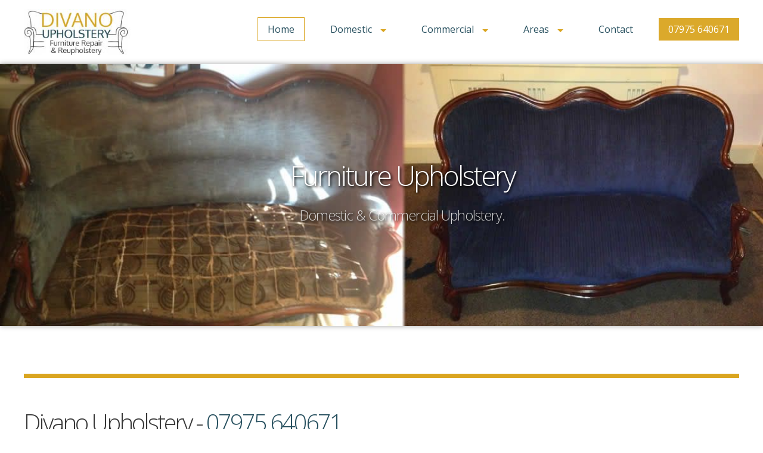

--- FILE ---
content_type: text/html
request_url: http://www.divanoupholstery.co.uk/
body_size: 17373
content:
<!DOCTYPE HTML>
<html>
	<head>
<title>Divano Upholstery Hemel Hempstead Furniture Reupholstery</title>
  <meta name="description" content="Divano Upholstery are based in Hemel Hempstead and offer both domestic and commercial upholstery, reupholstery, recovering and furniture repair in Hemel Hempstead and the Hertfordshire Area">
  <meta name="Author" content="Divano Upholstery Hemel Hempstead">
  <meta name="Last-Modified" content="18/07/2018">
  <meta name="robots" content="all,index,follow">		
  <meta charset="utf-8" >
		<meta name="viewport" content="width=device-width, initial-scale=1" >
		<!--[if lte IE 8]><script src="assets/js/ie/html5shiv.js"></script><![endif]-->
		<link rel="stylesheet" href="assets/css/upholstery.css" >
		<!--[if lte IE 8]><link rel="stylesheet" href="assets/css/ie8.css" /><![endif]-->
		<style type="text/css">
.auto-style1 {
font-size: 135%;
color: #264f5e
;
}
.style1 {
	vertical-align: middle;
}
.style4 {
	font-size:115%;
}
.style5 {
	color: #264f5e;
}
.style10 {
	font-size:150%;
}
#logo {
    display: block;
    width: 200px;
    text-indent: 205px; /* same as width */
    height: 80px;
    overflow: hidden;
    white-space: nowrap;
    background-image:url('images/logo.jpg');
    background-size: contain;
    background-repeat: no-repeat;
    background-position: left center;
}

#link3 {
padding:10px;
background-color:#264f5e
;
width: 100%;
text-align:center;
color:#FFFFFF;
}
#link3 a:active { 
 color:#FFFFFF; 
 text-decoration: none; 
 font-weight:normal;
}

#link3 a:visited { 
 color:#FFFFFF; 
 text-decoration: none;
 font-weight:normal; 
}

#link3 a:hover { 
 color:#FFFFFF;  
 text-decoration: none; 
 font-weight:normal;
}

#link3 a:link { 
 color:#FFFFFF; 
 text-decoration: none;
 font-weight:normal; 
}

</style>
</head>
	<body class="homepage">
		<div id="page-wrapper">
			<!-- Header Wrapper -->
				<div id="header-wrapper">

					<!-- Header -->
						<div class="container">
						
							<header id="page-header">
							<h1><a href="index.html" id="logo"><span>Divano Upholstery</span></a></h1>
								

								<nav id="nav" style="padding-top:25px">
								
									<ul>
										<li class="active"><a href="index.html" title="Welcome to Divano Upholstery">Home</a></li>
										<li><a href="#" class="arrow" title="Furniture Upholstery &amp; Reupholstery">Domestic</a>
										<ul>
										<li><a href="domestic_reupholstery.html" title="Sofa Upholstery">Sofa Upholstery</a></li>
										<li><a href="domestic_reupholstery.html" title="Furniture Repair">Furniture Repair</a></li>
										<li><a href="domestic_reupholstery.html" title="Sofa Recovering">Sofa Recovering</a></li>
										<li><a href="domestic_reupholstery.html" title="Furniture Restoration">Furniture Restoration</a></li>
										<li><a href="domestic_reupholstery.html" title="Chair Reupholstery">Chair Reupholstery</a></li>
										<li><a href="domestic_reupholstery.html" title="Furniture Upholstery">Furniture Upholstery</a></li>
										<li><a href="domestic_reupholstery.html" title="Caravan Upholstery">Caravan Upholstery</a></li>
										
										

										
										</ul>
										</li>
										<li><a href="#" class="arrow" title="Commercial Seating Upholstery & Reupholstery">Commercial</a>
										<ul>
										<li><a href="commercial_reupholstery.html" title="Custom Made Seating">Custom Made Seating</a></li>
										<li><a href="commercial_reupholstery.html" title="Chair Recovering">Chair Recovering</a></li>
										<li><a href="commercial_reupholstery.html" title="Bench Seat Reupholstery">Bench Seat Reupholstery</a></li>
										<li><a href="commercial_reupholstery.html" title="Furniture Repair">Upholstery Repair</a></li>
										<li><a href="commercial_reupholstery.html" title="Bespoke Booth Seating">Bespoke Booth Seating</a></li>
										<li><a href="commercial_reupholstery.html" title="Waiting Room Seating">Waiting Room Seating</a></li>
										<li><a href="commercial_reupholstery.html" title="Bespoke Bar Fitting">Bespoke Bar Fitting</a></li>				
										</ul>
										</li>
										<li><a href="#" class="arrow" title="Local Areas Covered for Upholstery">Areas</a>
										<ul>
										<li><a href="index.html" title="Upholstery in Hemel Hempstead">Hemel Hempstead</a></li>
										<li><a href="st_albans.html" title="Upholstery in St Albans">St Albans</a></li>
										<li><a href="watford.html" title="Upholstery in Watford">Watford</a></li>
										<li><a href="rickmansworth.html" title="Upholstery in Rickmansworth">Rickmansworth</a></li>
										<li><a href="hatfield.html" title="Upholstery in Hatfield">Hatfield</a></li>
										<li><a href="harpenden.html" title="Upholstery in Harpenden">Harpenden</a></li>
										<li><a href="borehamwood.html" title="Upholstery in Borehamwood">Borehamwood</a></li>
										<li><a href="berkhamsted.html" title="Upholstery in Berkhamsted">Berkhamsted</a></li>
										
										</ul>
										</li>

										<li><a href="contact_us.html" title="Contact Divano Upholstery">Contact</a></li>
										<li class="current"><a href="tel:07975 640671" title="Call on 07975 640671">07975 640671</a></li>
										
										
									</ul>
								</nav>
							</header>
						</div>

				</div>

			<!-- Banner Wrapper -->
				<div id="banner-wrapper">

					<!-- Banner -->
						
							<div id="banner" style="margin:0; padding:0">
								<div class="viewer">
									
									<div class="reel">

										<!-- Slide 1 -->
											<div class="slide">
												<h2 class="caption-1">Furniture Upholstery</h2>
												<p class="caption-2">Domestic &amp; Commercial Upholstery.</p>
												<a href="index.html" class="link">More Info</a>
												<img src="images/reupholstery.jpg" alt="upholstery hemel hempstead">
											</div>
											
										<!-- Slide 2 -->
											<div class="slide">
												<h2 class="caption-1">Upholstered Chairs</h2>
												<p class="caption-2">Custom Built Upholstered Seating Areas.</p>
												<a href="domestic_reupholstery.html" class="link">More Info</a>
												<img src="images/upholstery.jpg" alt="upholstered chairs">
											</div>

										<!-- Slide 3 -->
											<div class="slide">
												<h2 class="caption-1">Upholstery Repair</h2>
												<p class="caption-2">Chair and Sofa Repair &amp; Reupholstery.</p>
												<a href="commercial_reupholstery.html" class="link">More Info</a>
												<img src="images/furniturerestoration.jpg" alt="upholstery repair and recovering" >
											</div>
											<!-- Slide 4 -->
											<div class="slide">
												<h2 class="caption-1">Seating Reupholstery</h2>
												<p class="caption-2">Pub, Club and Restaurant Makeovers.</p>
												<a href="commercial_reupholstery.html" class="link">More Info</a>
												<img src="images/upholsteryrecover.jpg" alt="pub, club and restaurant seating upholstery and repair" >
											</div>

									</div>
								</div>
								<div class="captions">
									<span class="caption-line-1"></span>
									<span class="caption-line-2"></span>
								</div>
							</div>
						</div>

				


			<!-- Main -->
				<div id="main-wrapper">
					<div class="container">
						<div class="row">
							<div class="12u(mobile) important(mobile)">

								<!-- Content -->
									<div id="content">

										<!-- Article -->
											<article class="featured">
												<header>
													<h2>Divano Upholstery - <a href="tel:07975 640671">07975 640671</a> </h2>
													<span class="byline">Professional Bespoke Upholsterer In Hemel Hempstead</span>
												</header>
												
												<p class="style4">Divano Upholstery is an independent furniture upholstery business based in Hemel Hempstead, Hertfordshire. We are highly skilled upholsterers with over 20 years of experience in the industry offering both domestic and commercial upholstery services to clients in the Hertfordshire area including Hemel Hempstead, St Albans, Watford, Rickmansworth, Harpenden, Hatfield, Borehamwood, Berkhamsted and surrounding areas.</p>
												<h2>Give Your Tired Old Furniture A Makeover </h2>
												<p class="style4">Reinvent your old, tired furniture with Divano Upholstery. Do you have a sofa, chair or stool that has seen better days? Perhaps you'd like us to give your antique chair a new lease of life? We can professionally reupholster furniture with any fabric that you may require.</p>
												<p class="style10">Call us on <a style="font-weight:bold" href="tel:07975 640671">07975 640671</a> or request a <a style="font-weight:bold" href="contact_us.html">free upholstery quotation</a> online.</p>

												</article>		
											
												<section>
											<header></header>
												<div class="grid-spaced">
													<div class="row">
														<div class="4u 12u(mobile)">
														<section>
														<h2><a href="domestic_reupholstery.html"><span class="style5">Domestic Upholstery</span></a></h2>
															<a href="domestic_reupholstery.html" class="image image-fit">
														<img src="images/furniture_reupholstery.jpg" alt="sofa recovering, furniture reupholstery, upholstery repair" ></a>
															<p class="style4">We offer a wide range of upholstery services from sofa recovering, furniture reupholstery and upholstery repair in the Hemel Hempstead area.
															<br><br>
															<a href="domestic_reupholstery.html" class="button" style="width:100%">Reupholstery Services</a></p>
														</section>
														</div>
														<div class="4u 12u(mobile)">
														<section><h2><a href="commercial_reupholstery.html"><span class="style5">Commercial Upholstery</span></a></h2>
															<a href="commercial_reupholstery.html" class="image image-fit">
														<img src="images/commercial_reupholstery.jpg" alt="pub, bar, club and restaurant reupholstery specialists" ></a>
															<p class="style4">If you are looking to give your pub, club, bar or restaurant seating a makeover call Divano Upholstery - Commercial reupholstery services. 
															<br><br>
															<a href="commercial_reupholstery.html" class="button" style="width:100%">Commercial Reupholstery</a></p>
														</section>		
														</div>
														<div class="4u 12u(mobile)">
														<section>
														<h2><a href="contact_us.html"><span class="style5">Free Quotation</span></a></h2>
															<a href="contact_us.html" class="image image-fit">
														<img src="images/free_quotation.jpg" alt="free no obligation upholstery quotation" ></a>
															<p class="style4">Contact us today to arrange your free, no obligation consultation - we offer expert advice &amp; have imaginative ideas to help you choose. 
															<br><br><a href="contact_us.html" class="button" style="width:100%">Free Quote</a></p>
														</section></div>
													</div>
													
												</div>
											</section>
<section>
												
												<header>
													<h2>Why Choose Us For Upholstery in the Hemel Hempstead Area?</h2>
													</header>
													<div class="row">
							
								<div class="6u 12u(mobile)">
									<section>
	
										<ul class="style1">
										<li class="first" style="font-size:110%"><img src="images/bulletpoint.jpg" class="style1">Over 20 Years Experience</li>
										<li style="font-size:110%"><img src="images/bulletpoint.jpg" class="style1">Based in Hemel Hempstead</li>
										<li style="font-size:110%"><img src="images/bulletpoint.jpg" class="style1">Highly Skilled Craftsmen</li>
										<li style="font-size:110%"><img src="images/bulletpoint.jpg" class="style1">Checkatrade Member</li>
										<li style="font-size:110%"><img src="images/bulletpoint.jpg" class="style1">Professional Upholsterer</li>
										<li style="font-size:110%"><img src="images/bulletpoint.jpg" class="style1">Friendly, Helpful Advice</li>
										</ul>
									</section>
								</div>
								<div class="6u 12u(mobile)">
									<section>
									
										<ul class="style1">
										<li class="first" style="font-size:110%"><img src="images/bulletpoint.jpg" class="style1">Thousands of Fabrics</li>
										<li style="font-size:110%"><img src="images/bulletpoint.jpg" class="style1">Bespoke Furnishing Service</li>
										<li style="font-size:110%"><img src="images/bulletpoint.jpg" class="style1">Outstanding Quality &amp; Value</li>
										<li style="font-size:110%"><img src="images/bulletpoint.jpg" class="style1">Expert Furniture Restoration</li>
										<li style="font-size:110%"><img src="images/bulletpoint.jpg" class="style1">Free No Obligation Quotes</li>
										<li style="font-size:110%"><img src="images/bulletpoint.jpg" class="style1">No Job Too Big Or Small</li>
										</ul>
									</section>
								</div>
							</div><br/><br/>											
											</section>
										<!-- Section 1 -->
											<section>
												<header>
													<h2>Looking for An Upholsterer in the Hemel Hempstead Area?</h2>
												</header>
												<span class="image image-style1 align-left image-fit-mobileOnly"><img src="images/pic05.jpg" alt="map of hertfordshire showing area covered "></span>
												
												<p class="style4">Divano Upholstery are professional upholsterers based in Hemel Hempstead covering the Hertfordshire area including Hemel Hempstead, St Albans, Watford, Rickmansworth, Harpenden, Hatfield, Borehamwood, Berkhamsted and surrounding areas.</p>
												<p class="style4">We stock and supply a wide variety of foams and fabrics. Whatever your taste or budget we strive to give you outstanding quality and exceptional value. Our experienced craftsmen will be only too happy to offer you expert advice to help you make the right choices when choosing a new fabric.</p>
												<p class="style10">Call us on <a style="font-weight:bold" href="tel:07975 640671">07975 640671</a> or request a <a style="font-weight:bold" href="contact_us.html">free upholstery quotation</a> online.</p>
											</section>
									</div>

							</div>
							
						</div>
					</div>
				</div>

			<!-- Footer -->
			<div id="footer-wrapper">
					<footer id="page-footer" class="container">
						<div class="row">
							<div class="4u 12u(mobile)">

								<!-- Links 1 -->
									<section>
										<h2 style="color:#fff">Navigation</h2>
										<ul class="style2">
											
											<li><a href="index.html">Home Page</a></li>
											<li><a href="domestic_reupholstery.html">Domestic Upholstery</a></li>
											<li><a href="commercial_reupholstery.html">Commercial Upholstery</a></li>
											<li><a href="contact_us.html">Contact Us</a></li>
											
										</ul>
									</section>

							</div>
							<div class="4u 12u(mobile)">

								<!-- Links 2 -->
									<section >
										<h2 style="color:#fff" >Looking For?</h2>
										<ul class="style2">
											<li><a href="index.html">Upholstery Hemel Hempstead</a></li>
											<li><a href="http://www.divanoupholstery.co.uk">Upholsterer Hemel Hempstead</a></li>
											<li><a href="domestic_reupholstery.html">Reupholstery Hemel Hempstead</a></li>
											<li><a href="domestic_reupholstery.html">Furniture Upholstery Hemel Hempstead</a></li>
											<li><a href="commercial_reupholstery.html">Reupholster Seating Hemel Hempstead</a></li>
																					
										</ul>
									</section>

							</div>
							<div class="4u 12u(mobile)">
								
									<!-- Contact -->
										<section >
											<h2 style="color:#fff">Contact Us Today!</h2>
											<ul class="contact">
												<li class="fa-home">
													<a href="http://www.divanoupholstery.co.uk">Divano Upholstery</a><br>
													Fletcher Way, <br>
													Hemel Hempstead HP2 5RZ
  													</li>
												<li class="fa-phone"><a href="tel:07975 640671">07975 640671</a></li>
												<li class="fa-envelope"><a href="contact_us.html">Contact Online</a></li>

											</ul>
										</section>

							
							</div>
						</div>
						<div id="copyright" style="color:#fff">
						 <a class="icon fa-thumbs-o-up" href="https://www.checkatrade.com/DivanoFurnitureByDesign/" target="blank"> Reviews on Checkatrade</a> |  <a class="icon fa-facebook" href="https://www.facebook.com/DivanoBespokeFurniture/" target="blank"> Follow on Facebook</a><br><br>
						 Copyright &copy; <a href="index.html">Divano Upholstery Hemel Hempstead</a> | Design &amp; Marketing: <a target="_blank" href="http://www.websiteswotwork.co.uk">Web Designers</a> | <a href="links.html">Links</a>
						</div>
					</footer>
				</div>

				

		</div>

		<!-- Scripts -->
			<script src="assets/js/jquery.min.js"></script>
			<script src="assets/js/jquery.dropotron.min.js"></script>
			<script src="assets/js/jquery.slidertron.min.js"></script>
			<script src="assets/js/skel.min.js"></script>
			<script src="assets/js/skel-viewport.min.js"></script>
			<script src="assets/js/util.js"></script>
			<!--[if lte IE 8]><script src="assets/js/ie/respond.min.js"></script><![endif]-->
			<script src="assets/js/main.js"></script>

	</body>
</html>

--- FILE ---
content_type: text/css
request_url: http://www.divanoupholstery.co.uk/assets/css/upholstery.css
body_size: 32723
content:
@import url("http://fonts.googleapis.com/css?family=Open+Sans:300,300italic,400,400italic");@import url("font-awesome.min.css");html, body, div, span, applet, object, iframe, h1, h2, h3, h4, h5, h6, p, blockquote, pre, a, abbr, acronym, address, big, cite, code, del, dfn, em, img, ins, kbd, q, s, samp, small, strike, strong, sub, sup, tt, var, b, u, i, center, dl, dt, dd, ol, ul, li, fieldset, form, label, legend, table, caption, tbody, tfoot, thead, tr, th, td, article, aside, canvas, details, embed, figure, figcaption, footer, header, hgroup, menu, nav, output, ruby, section, summary, time, mark, audio, video{margin:0;padding:0;border:0;font-size:110%;font:inherit;vertical-align:baseline;}
article, aside, details, figcaption, figure, footer, header, hgroup, menu, nav, section{display:block;}
body{line-height:1;}
ol, ul{list-style:none;}
blockquote, q{quotes:none;}
blockquote:before, blockquote:after, q:before, q:after{content:'';content:none;}
table{border-collapse:collapse;border-spacing:0;}
body{-webkit-text-size-adjust:none;}
*, *:before, *:after{-moz-box-sizing:border-box;-webkit-box-sizing:border-box;box-sizing:border-box;}
.container{margin-left:auto;margin-right:auto;}
.container.\31 25\25{width:100%;max-width:1200px;min-width:960px;}
.container.\37 5\25{width:720px;}
.container.\35 0\25{width:480px;}
.container.\32 5\25{width:240px;}
.container{width:960px;}
@media screen and (min-width:737px){.container.\31 25\25{width:100%;max-width:1500px;min-width:1200px;}
.container.\37 5\25{width:900px;}
.container.\35 0\25{width:600px;}
.container.\32 5\25{width:300px;}
.container{width:1200px;}
}
@media screen and (min-width:737px) and (max-width:1200px){.container.\31 25\25{width:100%;max-width:1250px;min-width:1000px;}
.container.\37 5\25{width:750px;}
.container.\35 0\25{width:500px;}
.container.\32 5\25{width:250px;}
.container{width:1000px;}
}
@media screen and (max-width:736px){.container.\31 25\25{width:100%;max-width:125%;min-width:100%;}
.container.\37 5\25{width:75%;}
.container.\35 0\25{width:50%;}
.container.\32 5\25{width:25%;}
.container{width:100% !important;}
}
.row{border-bottom:solid 1px transparent;-moz-box-sizing:border-box;-webkit-box-sizing:border-box;box-sizing:border-box;}
.row > *{float:left;-moz-box-sizing:border-box;-webkit-box-sizing:border-box;box-sizing:border-box;}
.row:after, .row:before{content:'';display:block;clear:both;height:0;}
.row.uniform > * >:first-child{margin-top:0;}
.row.uniform > * >:last-child{margin-bottom:0;}
.row.\30 \25 > *{padding:0 0 0 0px;}
.row.\30 \25{margin:0 0 -1px 0px;}
.row.uniform.\30 \25 > *{padding:0px 0 0 0px;}
.row.uniform.\30 \25{margin:0px 0 -1px 0px;}
.row > *{padding:0 0 0 40px;}
.row{margin:0 0 -1px -40px;}
.row.uniform > *{padding:40px 0 0 40px;}
.row.uniform{margin:-40px 0 -1px -40px;}
.row.\32 00\25 > *{padding:0 0 0 80px;}
.row.\32 00\25{margin:0 0 -1px -80px;}
.row.uniform.\32 00\25 > *{padding:80px 0 0 80px;}
.row.uniform.\32 00\25{margin:-80px 0 -1px -80px;}
.row.\31 50\25 > *{padding:0 0 0 60px;}
.row.\31 50\25{margin:0 0 -1px -60px;}
.row.uniform.\31 50\25 > *{padding:60px 0 0 60px;}
.row.uniform.\31 50\25{margin:-60px 0 -1px -60px;}
.row.\35 0\25 > *{padding:0 0 0 20px;}
.row.\35 0\25{margin:0 0 -1px -20px;}
.row.uniform.\35 0\25 > *{padding:20px 0 0 20px;}
.row.uniform.\35 0\25{margin:-20px 0 -1px -20px;}
.row.\32 5\25 > *{padding:0 0 0 10px;}
.row.\32 5\25{margin:0 0 -1px -10px;}
.row.uniform.\32 5\25 > *{padding:10px 0 0 10px;}
.row.uniform.\32 5\25{margin:-10px 0 -1px -10px;}
.\31 2u, .\31 2u\24{width:100%;clear:none;margin-left:0;}
.\31 1u, .\31 1u\24{width:91.6666666667%;clear:none;margin-left:0;}
.\31 0u, .\31 0u\24{width:83.3333333333%;clear:none;margin-left:0;}
.\39 u, .\39 u\24{width:75%;clear:none;margin-left:0;}
.\38 u, .\38 u\24{width:66.6666666667%;clear:none;margin-left:0;}
.\37 u, .\37 u\24{width:58.3333333333%;clear:none;margin-left:0;}
.\36 u, .\36 u\24{width:50%;clear:none;margin-left:0;}
.\35 u, .\35 u\24{width:41.6666666667%;clear:none;margin-left:0;}
.\34 u, .\34 u\24{width:33.3333333333%;clear:none;margin-left:0;}
.\33 u, .\33 u\24{width:25%;clear:none;margin-left:0;}
.\32 u, .\32 u\24{width:16.6666666667%;clear:none;margin-left:0;}
.\31 u, .\31 u\24{width:8.3333333333%;clear:none;margin-left:0;}
.\31 2u\24 + *,
.\31 1u\24 + *,
.\31 0u\24 + *,
.\39 u\24 + *,
.\38 u\24 + *,
.\37 u\24 + *,
.\36 u\24 + *,
.\35 u\24 + *,
.\34 u\24 + *,
.\33 u\24 + *,
.\32 u\24 + *,
.\31 u\24 + *{clear:left;}
.\-11u{margin-left:91.66667%;}
.\-10u{margin-left:83.33333%;}
.\-9u{margin-left:75%;}
.\-8u{margin-left:66.66667%;}
.\-7u{margin-left:58.33333%;}
.\-6u{margin-left:50%;}
.\-5u{margin-left:41.66667%;}
.\-4u{margin-left:33.33333%;}
.\-3u{margin-left:25%;}
.\-2u{margin-left:16.66667%;}
.\-1u{margin-left:8.33333%;}
@media screen and (min-width:737px){.row > *{padding:25px 0 0 25px;}
.row{margin:-25px 0 -1px -25px;}
.row.uniform > *{padding:25px 0 0 25px;}
.row.uniform{margin:-25px 0 -1px -25px;}
.row.\32 00\25 > *{padding:50px 0 0 50px;}
.row.\32 00\25{margin:-50px 0 -1px -50px;}
.row.uniform.\32 00\25 > *{padding:50px 0 0 50px;}
.row.uniform.\32 00\25{margin:-50px 0 -1px -50px;}
.row.\31 50\25 > *{padding:37.5px 0 0 37.5px;}
.row.\31 50\25{margin:-37.5px 0 -1px -37.5px;}
.row.uniform.\31 50\25 > *{padding:37.5px 0 0 37.5px;}
.row.uniform.\31 50\25{margin:-37.5px 0 -1px -37.5px;}
.row.\35 0\25 > *{padding:12.5px 0 0 12.5px;}
.row.\35 0\25{margin:-12.5px 0 -1px -12.5px;}
.row.uniform.\35 0\25 > *{padding:12.5px 0 0 12.5px;}
.row.uniform.\35 0\25{margin:-12.5px 0 -1px -12.5px;}
.row.\32 5\25 > *{padding:6.25px 0 0 6.25px;}
.row.\32 5\25{margin:-6.25px 0 -1px -6.25px;}
.row.uniform.\32 5\25 > *{padding:6.25px 0 0 6.25px;}
.row.uniform.\32 5\25{margin:-6.25px 0 -1px -6.25px;}
.\31 2u\28desktop\29, .\31 2u\24\28desktop\29{width:100%;clear:none;margin-left:0;}
.\31 1u\28desktop\29, .\31 1u\24\28desktop\29{width:91.6666666667%;clear:none;margin-left:0;}
.\31 0u\28desktop\29, .\31 0u\24\28desktop\29{width:83.3333333333%;clear:none;margin-left:0;}
.\39 u\28desktop\29, .\39 u\24\28desktop\29{width:75%;clear:none;margin-left:0;}
.\38 u\28desktop\29, .\38 u\24\28desktop\29{width:66.6666666667%;clear:none;margin-left:0;}
.\37 u\28desktop\29, .\37 u\24\28desktop\29{width:58.3333333333%;clear:none;margin-left:0;}
.\36 u\28desktop\29, .\36 u\24\28desktop\29{width:50%;clear:none;margin-left:0;}
.\35 u\28desktop\29, .\35 u\24\28desktop\29{width:41.6666666667%;clear:none;margin-left:0;}
.\34 u\28desktop\29, .\34 u\24\28desktop\29{width:33.3333333333%;clear:none;margin-left:0;}
.\33 u\28desktop\29, .\33 u\24\28desktop\29{width:25%;clear:none;margin-left:0;}
.\32 u\28desktop\29, .\32 u\24\28desktop\29{width:16.6666666667%;clear:none;margin-left:0;}
.\31 u\28desktop\29, .\31 u\24\28desktop\29{width:8.3333333333%;clear:none;margin-left:0;}
.\31 2u\24\28desktop\29 + *,
.\31 1u\24\28desktop\29 + *,
.\31 0u\24\28desktop\29 + *,
.\39 u\24\28desktop\29 + *,
.\38 u\24\28desktop\29 + *,
.\37 u\24\28desktop\29 + *,
.\36 u\24\28desktop\29 + *,
.\35 u\24\28desktop\29 + *,
.\34 u\24\28desktop\29 + *,
.\33 u\24\28desktop\29 + *,
.\32 u\24\28desktop\29 + *,
.\31 u\24\28desktop\29 + *{clear:left;}
.\-11u\28desktop\29{margin-left:91.66667%;}
.\-10u\28desktop\29{margin-left:83.33333%;}
.\-9u\28desktop\29{margin-left:75%;}
.\-8u\28desktop\29{margin-left:66.66667%;}
.\-7u\28desktop\29{margin-left:58.33333%;}
.\-6u\28desktop\29{margin-left:50%;}
.\-5u\28desktop\29{margin-left:41.66667%;}
.\-4u\28desktop\29{margin-left:33.33333%;}
.\-3u\28desktop\29{margin-left:25%;}
.\-2u\28desktop\29{margin-left:16.66667%;}
.\-1u\28desktop\29{margin-left:8.33333%;}
}
@media screen and (min-width:737px) and (max-width:1200px){.row > *{padding:25px 0 0 25px;}
.row{margin:-25px 0 -1px -25px;}
.row.uniform > *{padding:25px 0 0 25px;}
.row.uniform{margin:-25px 0 -1px -25px;}
.row.\32 00\25 > *{padding:50px 0 0 50px;}
.row.\32 00\25{margin:-50px 0 -1px -50px;}
.row.uniform.\32 00\25 > *{padding:50px 0 0 50px;}
.row.uniform.\32 00\25{margin:-50px 0 -1px -50px;}
.row.\31 50\25 > *{padding:37.5px 0 0 37.5px;}
.row.\31 50\25{margin:-37.5px 0 -1px -37.5px;}
.row.uniform.\31 50\25 > *{padding:37.5px 0 0 37.5px;}
.row.uniform.\31 50\25{margin:-37.5px 0 -1px -37.5px;}
.row.\35 0\25 > *{padding:12.5px 0 0 12.5px;}
.row.\35 0\25{margin:-12.5px 0 -1px -12.5px;}
.row.uniform.\35 0\25 > *{padding:12.5px 0 0 12.5px;}
.row.uniform.\35 0\25{margin:-12.5px 0 -1px -12.5px;}
.row.\32 5\25 > *{padding:6.25px 0 0 6.25px;}
.row.\32 5\25{margin:-6.25px 0 -1px -6.25px;}
.row.uniform.\32 5\25 > *{padding:6.25px 0 0 6.25px;}
.row.uniform.\32 5\25{margin:-6.25px 0 -1px -6.25px;}
.\31 2u\28tablet\29, .\31 2u\24\28tablet\29{width:100%;clear:none;margin-left:0;}
.\31 1u\28tablet\29, .\31 1u\24\28tablet\29{width:91.6666666667%;clear:none;margin-left:0;}
.\31 0u\28tablet\29, .\31 0u\24\28tablet\29{width:83.3333333333%;clear:none;margin-left:0;}
.\39 u\28tablet\29, .\39 u\24\28tablet\29{width:75%;clear:none;margin-left:0;}
.\38 u\28tablet\29, .\38 u\24\28tablet\29{width:66.6666666667%;clear:none;margin-left:0;}
.\37 u\28tablet\29, .\37 u\24\28tablet\29{width:58.3333333333%;clear:none;margin-left:0;}
.\36 u\28tablet\29, .\36 u\24\28tablet\29{width:50%;clear:none;margin-left:0;}
.\35 u\28tablet\29, .\35 u\24\28tablet\29{width:41.6666666667%;clear:none;margin-left:0;}
.\34 u\28tablet\29, .\34 u\24\28tablet\29{width:33.3333333333%;clear:none;margin-left:0;}
.\33 u\28tablet\29, .\33 u\24\28tablet\29{width:25%;clear:none;margin-left:0;}
.\32 u\28tablet\29, .\32 u\24\28tablet\29{width:16.6666666667%;clear:none;margin-left:0;}
.\31 u\28tablet\29, .\31 u\24\28tablet\29{width:8.3333333333%;clear:none;margin-left:0;}
.\31 2u\24\28tablet\29 + *,
.\31 1u\24\28tablet\29 + *,
.\31 0u\24\28tablet\29 + *,
.\39 u\24\28tablet\29 + *,
.\38 u\24\28tablet\29 + *,
.\37 u\24\28tablet\29 + *,
.\36 u\24\28tablet\29 + *,
.\35 u\24\28tablet\29 + *,
.\34 u\24\28tablet\29 + *,
.\33 u\24\28tablet\29 + *,
.\32 u\24\28tablet\29 + *,
.\31 u\24\28tablet\29 + *{clear:left;}
.\-11u\28tablet\29{margin-left:91.66667%;}
.\-10u\28tablet\29{margin-left:83.33333%;}
.\-9u\28tablet\29{margin-left:75%;}
.\-8u\28tablet\29{margin-left:66.66667%;}
.\-7u\28tablet\29{margin-left:58.33333%;}
.\-6u\28tablet\29{margin-left:50%;}
.\-5u\28tablet\29{margin-left:41.66667%;}
.\-4u\28tablet\29{margin-left:33.33333%;}
.\-3u\28tablet\29{margin-left:25%;}
.\-2u\28tablet\29{margin-left:16.66667%;}
.\-1u\28tablet\29{margin-left:8.33333%;}
}
@media screen and (max-width:736px){.row > *{padding:15px 0 0 15px;}
.row{margin:-15px 0 -1px -15px;}
.row.uniform > *{padding:15px 0 0 15px;}
.row.uniform{margin:-15px 0 -1px -15px;}
.row.\32 00\25 > *{padding:30px 0 0 30px;}
.row.\32 00\25{margin:-30px 0 -1px -30px;}
.row.uniform.\32 00\25 > *{padding:30px 0 0 30px;}
.row.uniform.\32 00\25{margin:-30px 0 -1px -30px;}
.row.\31 50\25 > *{padding:22.5px 0 0 22.5px;}
.row.\31 50\25{margin:-22.5px 0 -1px -22.5px;}
.row.uniform.\31 50\25 > *{padding:22.5px 0 0 22.5px;}
.row.uniform.\31 50\25{margin:-22.5px 0 -1px -22.5px;}
.row.\35 0\25 > *{padding:7.5px 0 0 7.5px;}
.row.\35 0\25{margin:-7.5px 0 -1px -7.5px;}
.row.uniform.\35 0\25 > *{padding:7.5px 0 0 7.5px;}
.row.uniform.\35 0\25{margin:-7.5px 0 -1px -7.5px;}
.row.\32 5\25 > *{padding:3.75px 0 0 3.75px;}
.row.\32 5\25{margin:-3.75px 0 -1px -3.75px;}
.row.uniform.\32 5\25 > *{padding:3.75px 0 0 3.75px;}
.row.uniform.\32 5\25{margin:-3.75px 0 -1px -3.75px;}
.\31 2u\28mobile\29, .\31 2u\24\28mobile\29{width:100%;clear:none;margin-left:0;}
.\31 1u\28mobile\29, .\31 1u\24\28mobile\29{width:91.6666666667%;clear:none;margin-left:0;}
.\31 0u\28mobile\29, .\31 0u\24\28mobile\29{width:83.3333333333%;clear:none;margin-left:0;}
.\39 u\28mobile\29, .\39 u\24\28mobile\29{width:75%;clear:none;margin-left:0;}
.\38 u\28mobile\29, .\38 u\24\28mobile\29{width:66.6666666667%;clear:none;margin-left:0;}
.\37 u\28mobile\29, .\37 u\24\28mobile\29{width:58.3333333333%;clear:none;margin-left:0;}
.\36 u\28mobile\29, .\36 u\24\28mobile\29{width:50%;clear:none;margin-left:0;}
.\35 u\28mobile\29, .\35 u\24\28mobile\29{width:41.6666666667%;clear:none;margin-left:0;}
.\34 u\28mobile\29, .\34 u\24\28mobile\29{width:33.3333333333%;clear:none;margin-left:0;}
.\33 u\28mobile\29, .\33 u\24\28mobile\29{width:25%;clear:none;margin-left:0;}
.\32 u\28mobile\29, .\32 u\24\28mobile\29{width:16.6666666667%;clear:none;margin-left:0;}
.\31 u\28mobile\29, .\31 u\24\28mobile\29{width:8.3333333333%;clear:none;margin-left:0;}
.\31 2u\24\28mobile\29 + *,
.\31 1u\24\28mobile\29 + *,
.\31 0u\24\28mobile\29 + *,
.\39 u\24\28mobile\29 + *,
.\38 u\24\28mobile\29 + *,
.\37 u\24\28mobile\29 + *,
.\36 u\24\28mobile\29 + *,
.\35 u\24\28mobile\29 + *,
.\34 u\24\28mobile\29 + *,
.\33 u\24\28mobile\29 + *,
.\32 u\24\28mobile\29 + *,
.\31 u\24\28mobile\29 + *{clear:left;}
.\-11u\28mobile\29{margin-left:91.66667%;}
.\-10u\28mobile\29{margin-left:83.33333%;}
.\-9u\28mobile\29{margin-left:75%;}
.\-8u\28mobile\29{margin-left:66.66667%;}
.\-7u\28mobile\29{margin-left:58.33333%;}
.\-6u\28mobile\29{margin-left:50%;}
.\-5u\28mobile\29{margin-left:41.66667%;}
.\-4u\28mobile\29{margin-left:33.33333%;}
.\-3u\28mobile\29{margin-left:25%;}
.\-2u\28mobile\29{margin-left:16.66667%;}
.\-1u\28mobile\29{margin-left:8.33333%;}
}
body, input, select, textarea{font-family:'Open Sans', sans-serif;font-weight:300;}
body{background:#fff;color:#474747;font-size:10pt;line-height:1.75em;}
a{color:#264f5e;text-decoration:none;}
a:hover{text-decoration:underline;}
h1, h2, h3, h4, h5, h6{font-weight:300;color:#373737;}
h3{font-weight:400;margin:0 0 0.5em 0;}
p, ul{margin-bottom:3em;}
form input, form select, form textarea{-webkit-appearance:none;border-radius:0;}
form input{-moz-box-sizing:border-box;-webkit-box-sizing:border-box;-ms-box-sizing:border-box;box-sizing:border-box;border:solid 1px #d9d9d9;padding:0.5em 1em 0.5em 1em;}
form select{-moz-box-sizing:border-box;-webkit-box-sizing:border-box;-ms-box-sizing:border-box;box-sizing:border-box;border:solid 1px #d9d9d9;padding:0.5em 1em 0.5em 1em;color:#999999;font-weight:300;}
form textarea{-moz-box-sizing:border-box;-webkit-box-sizing:border-box;-ms-box-sizing:border-box;box-sizing:border-box;border:solid 1px #d9d9d9;padding:0.5em 1em 0.5em 1em;}
form input.button{cursor:pointer;}
.grid-spaced > .row{margin-bottom:2em;}
.grid-spaced > .row:last-child{margin-bottom:0;}
.date{font-style:italic;color:#a0a0a0;}
.image{display:inline-block;border:solid 1px #d9d9d9;padding:3px;}
.image img{display:block;}
.image-fit{display:block;margin:0 0 2em 0;}
.image-fit img{width:100%;}
.align-left{float:left;margin-right:2em;}
.align-right{float:right;margin-left:2em;}
.blocks a{-moz-transition:background-color .25s ease-in-out;-webkit-transition:background-color .25s ease-in-out;-ms-transition:background-color .25s ease-in-out;transition:background-color .25s ease-in-out;position:relative;display:block;color:#fff;text-decoration:none;padding:3em 7em 3em 2em;margin:0 0 0.5em 0;outline:0;}
.blocks a:after{content:"\f0a9";font-family:FontAwesome;text-decoration:none;font-size:55px;font-style:normal;font-weight:normal;line-height:1;-webkit-font-smoothing:antialiased;-moz-osx-font-smoothing:grayscale;display:block;width:48px;height:48px;position:absolute;}
.blocks p{font-size:1.25em;margin:0;color:rgba(255, 255, 255, 0.8);}
.blocks h2{color:#fff;font-size:2.25em;letter-spacing:-1px;margin:0 0 0.5em 0;line-height:1em;}
.blocks .one{background:#264f5e;}
.blocks .one:hover{background:#10b6fb;}
.blocks .two{background:#8cba00;}
.blocks .two:hover{background:#9cca10;}
.blocks .three{background:#2f2f2f url("images/overlay.png");}
.blocks .three:hover{background:#3f3f3f;}
ul.style1 li{border-top:solid 1px #d9d9d9;padding:1.5em 0 0 0;margin:1.5em 0 0 0;}
ul.style1 li:after{content:'';display:block;clear:both;}
ul.style1 li:first-child{padding-top:0;border-top:0;}
ul.style1 p{margin:0 0 0.5em 0;}
ul.style2 li{border-top:solid 1px #d9d9d9;padding:1em 0 0 0;margin:1em 0 0 0;}
ul.style2 li:after{content:'';display:block;clear:both;}
ul.style2 li:first-child{padding-top:0;border-top:0;}
ul.posts h3{margin:0.25em 0 0.25em 0;}
ul.posts p{margin-bottom:0.1em;}
ul.contact li{position:relative;margin:0 0 2.1em 0;padding:0 0 0 60px;}
ul.contact li:before{font-family:FontAwesome;font-size:1.25em;text-decoration:none;font-style:normal;font-weight:normal;line-height:1;-webkit-font-smoothing:antialiased;-moz-osx-font-smoothing:grayscale;display:block;position:absolute;left:0;top:0;width:32px;height:32px;background:#676767;color:#fff;line-height:32px;text-align:center;}
ul.contact li:after{content:'';display:block;clear:both;}
.button{-moz-transition:background-color .25s ease-in-out;-webkit-transition:background-color .25s ease-in-out;-ms-transition:background-color .25s ease-in-out;transition:background-color .25s ease-in-out;position:relative;display:inline-block;background:#264f5e;color:#fff;padding:1.2em 3.25em 1.2em 1.75em;text-decoration:none;font-size:1.1em;outline:0;}
.button:hover{background:#daa520;}
.button:before{content:'';display:block;position:absolute;right:1.75em;bottom:1.6em;border-left:solid 5px #fff;border-top:solid 5px transparent;border-bottom:solid 5px transparent;}
.button-alt{background:#2f2f2f url("images/overlay.png");}
.button-alt:hover{background:#3f3f3f;}
.icon{text-decoration:none;}
.icon:before{display:inline-block;font-family:FontAwesome;font-size:1.25em;text-decoration:none;font-style:normal;font-weight:normal;line-height:1;-webkit-font-smoothing:antialiased;-moz-osx-font-smoothing:grayscale;}
@media screen and (min-width:737px){h2{font-size:2.25em;letter-spacing:-2px;margin:0 0 1.5em 0;}
h3{font-size:2em;}
.side-padded, .right-sidebar{padding-left:2em;}
.left-sidebar{padding-right:2em;}
section >:last-child, article >:last-child{margin-bottom:0;}
.blocks a:after{right:25px;bottom:40px;}
#header-wrapper{background:#ffffff;padding:1em 0;}
#banner-wrapper{position:relative;background:#264f5e url("images/overlay.png");padding:0;}
#banner-wrapper:before{content:'';display:block;position:absolute;left:0;top:0;width:100%;height:100%;background:url("images/highlight.png") bottom center no-repeat;background-size:1800px 100%;}
#search-wrapper{background:#dddddd;border-bottom:solid 1px #d9d9d9;padding:2.5em 0 2.5em 0;}
#main-wrapper{padding:6em 0 6em 0;}
#footer-wrapper{background:#2f2f2f url("images/overlay.png");padding:2em 0 2em 0; color:#fff;}
#page-header{color:#264f5e;position:relative;}
#page-header h1{font-size:2em;letter-spacing:-2px;}
#page-header h1 a{text-decoration:none;}
#page-header h1 span{font-weight:400;}
#page-header a{color:#264f5e;}
#page-header nav{position:absolute;right:0;top:0;}
#page-header nav ul li{display:inline-block;margin-left:1.5em;font-size:1.2em;font-weight:normal;}
#page-header nav ul li a{-moz-transition:background-color .25s ease-in-out;-webkit-transition:background-color .25s ease-in-out;-ms-transition:background-color .25s ease-in-out;transition:background-color .25s ease-in-out;outline:0;position:relative;text-decoration:none;padding:0.5em 1em 0.5em 1em;}
#page-header nav ul li.active a, #page-header nav ul li:hover a{border:1px solid #daa520;}
#page-header nav ul li.current a{background:rgba(218, 165, 32, 0.95);color:#FFFFFF;}
#page-header nav ul li .arrow{padding-right:2.5em;}
#page-header nav ul li .arrow:after{position:absolute;display:inline-block;content:'';border-top:solid 5px #daa520;border-left:solid 5px transparent;border-right:solid 5px transparent;top:1.15em;right:1em;}
#page-header nav > ul > li > ul{display:none;}
.dropotron{background:#264f5e;background:rgba(218, 165, 32, 0.9);padding:1em 0.5em 1em 0.5em;line-height:3em;box-shadow:0px 3px 3px 0px rgba(0, 0, 0, 0.15);}
.dropotron a, .dropotron span{-moz-transition:background-color .25s ease-in-out;-webkit-transition:background-color .25s ease-in-out;-ms-transition:background-color .25s ease-in-out;transition:background-color .25s ease-in-out;position:relative;display:block;text-decoration:none;color:#fff;font-size:1.1em;padding:0 3em 0 1em;}
.dropotron .arrow:before{content:'';display:block;position:absolute;right:1em;bottom:1em;border-left:solid 5px #264f5e;border-top:solid 5px transparent;border-bottom:solid 5px transparent;}
.dropotron li:hover > a, .dropotron li:hover > span{background:rgba(0, 0, 0, 0.15);}
.dropotron.level-0{margin-top:1.9em;}
#banner{position:relative;width:100%;overflow:hidden;box-shadow:0px 0px 8px 0px rgba(0, 0, 0, 0.35);height:440px;margin:0;padding:0;}
#banner .nav-next, #banner .nav-previous{-moz-transition:background-color .25s ease-in-out;-webkit-transition:background-color .25s ease-in-out;-ms-transition:background-color .25s ease-in-out;transition:background-color .25s ease-in-out;position:absolute;width:52px;height:64px;z-index:3;opacity:0;cursor:pointer;text-align:center;line-height:64px;}
#banner .nav-next:before, #banner .nav-previous:before{font-family:FontAwesome;text-decoration:none;font-size:72px;font-style:normal;font-weight:normal;-webkit-font-smoothing:antialiased;-moz-osx-font-smoothing:grayscale;color:#fff;}
#banner .nav-next:hover, #banner .nav-previous:hover{opacity:1.0;}
#banner:hover .nav-next, #banner:hover .nav-previous{opacity:0.45;}
#banner .nav-next{bottom:20px;right:20px;}
#banner .nav-next:before{content:"\f105";}
#banner .nav-previous{bottom:20px;right:72px;}
#banner .nav-previous:before{content:"\f104";}
#banner .captions{position:absolute;padding:4em 7em 2.5em 2.5em;bottom:30%;left:30%;color:#fff;text-shadow: 2px 2px 4px #000000;width:50%;z-index:1;text-align:center;}
#banner .captions .caption-line-1{display:block;font-size:3.5em;letter-spacing:-3px;margin:0 0 0.75em 0;}
#banner .captions .caption-line-2{display:block;font-size:1.75em;letter-spacing:-1px;line-height:1.75em;color:rgba(255, 255, 255, 0.8);text-shadow: 2px 2px 4px #000000;}
#banner .viewer{background:#444444;}
#banner .slide .caption-1, #banner .slide .caption-2{display:none;}
#banner .slide img{display:block;width:100%;}
#banner .slide .link{position:absolute;text-indent:-9999px;top:0;left:0;width:100%;height:100%;z-index:2;}
#search{position:relative;}
#search span{position:absolute;left:0;bottom:0.5em;}
#search form{overflow:hidden;position:relative;}
#search form input.text{display:block;width:100%;height:34px;}
#search form input.button{width:34px;height:34px;position:absolute;right:0;top:0;display:block;z-index:1;border:0;padding:0;opacity:0;}
#search form:before{content:"\f002";font-family:FontAwesome;text-decoration:none;font-size:18px;font-style:normal;font-weight:normal;line-height:1;-webkit-font-smoothing:antialiased;-moz-osx-font-smoothing:grayscale;position:absolute;right:0;top:0;z-index:2;background:#264f5e;color:#fff;width:34px;height:34px;line-height:34px;text-align:center;}
#content > section, #content > article{margin-bottom:7.5em;}
#content > section:last-child, #content > article:last-child{margin-bottom:0;}
#content section header, #content article header{border-top:solid 7px #daa520;padding-top:4em;margin:0 0 3em 0;}
#content section header .byline, #content article header .byline{display:block;color:#a0a0a0;font-size:1.25em;}
#content section header h2, #content article header h2{margin:0 0 0.5em 0;}
#content section.featured header .byline, #content article.featured header .byline{font-size:2em;letter-spacing:-2px;}
#content section.featured header h2, #content article.featured header h2{font-size:3em;letter-spacing:-3px;margin:0.25em 0 0.75em 0;}
#content section.featured h3, #content article.featured h3{font-size:2em;letter-spacing:-1px;margin:0 0 1em 0;font-weight:300;}
#sidebar h2{font-size:1.75em;letter-spacing:-1px;}
#sidebar > section{margin-bottom:5em;}
#sidebar > section:last-child{margin-bottom:0;}
#sidebar section header{border-top:solid 7px #daa520;padding-top:3.5em;margin:0 0 3em 0;}
#sidebar section header h2{margin:0 0 0.5em 0;}
#sidebar section.featured header h2{font-size:4em;letter-spacing:-3px;margin:0.25em 0 0.75em 0;}
#page-footer h2{font-size:1.75em;letter-spacing:-1px;color:#fff;}
#page-footer section{margin:0 0 5em 0;}
#page-footer section h2{margin:0 0 1.5em 0;}
#page-footer > section:last-child{margin-bottom:0;}
#page-footer a{color:#fff;}
#copyright{text-align:center;padding:2em 0 3em 0;color:#fff;}
}
@media screen and (min-width:737px) and (max-width:1200px){body{min-width:1000px;font-size:9.5pt;}
.blocks a{padding:2em 7em 2em 2em;margin:0 0 0.5em 0;}
.blocks a:after{right:20px;bottom:25px;}
.blocks p{font-size:1em;margin:0;}
.blocks h2{font-size:2em;margin:0 0 0.5em 0;}
#header-wrapper{padding:1em 0;}
#banner-wrapper{padding:0;}
#banner-wrapper:before{background-size:1400px 100%;}
#search-wrapper{padding:1.5em 0 1.5em 0;}
#main-wrapper{padding:3em 0 4em 0;}
#footer-wrapper{padding:4em 0 3em 0;color:#fff;}
#page-header h1{font-size:1.5em;letter-spacing:-1px;}
#page-header nav ul li{margin-left:0.5em;}
.dropotron.level-0{margin-top:1em;}
#banner{height:352px;}
#banner .nav-next{right:10px;bottom:30px;}
#banner .nav-previous{right:62px;bottom:30px;}
#banner .captions{padding:3em 7em 2em 2em;bottom:1.25em;left:1.25em;color:#fff;}
#banner .captions:after{right:20px;bottom:25px;}
#banner .captions .caption-line-1{font-size:2.5em;letter-spacing:-2px;}
#banner .captions .caption-line-2{font-size:1.25em;letter-spacing:-1px;line-height:1.25em;}
#banner .slide img{width:1001px;}
#content > section, #content > article{margin-bottom:4em;}
#sidebar > section{margin-bottom:4em;}
#copyright{padding:1.5em 0 2em 0;}
}
#navPanel, #titleBar{display:none;}
@media screen and (max-width:736px){html, body{overflow-x:hidden;}
body{line-height:1.75em;font-size:9.5pt;}
h2{font-size:1.5em;margin:0 0 1.5em 0;letter-spacing:-1px;}
section, article{clear:both;margin:0 0 5em 0;}
section >:last-child, section:last-child, article >:last-child, article:last-child{margin-bottom:0 !important;}
section header, article header{border-top:solid 5px #daa520;padding-top:2em;margin:0 0 2.5em 0;}
section header .byline, article header .byline{display:block;color:#a0a0a0;font-size:1.25em;line-height:1em;}
section header h2, article header h2{margin:0 0 0.5em 0 !important;}
section.featured header .byline, article.featured header .byline{font-size:1.5em;letter-spacing:-1px;}
section.featured header h2, article.featured header h2{font-size:2em;letter-spacing:-2px;margin:0.25em 0 0.75em 0;line-height:1em;}
.align-left{margin-bottom:1em;}
.image-fit-mobileOnly{display:block;margin:0 0 2em 0;width:100%;}
.image-fit-mobileOnly img{width:100%;}
.button{-moz-box-sizing:border-box;-webkit-box-sizing:border-box;-ms-box-sizing:border-box;box-sizing:border-box;width:100%;text-align:center;font-size:1.25em;}
.button:before{content:'';display:block;position:absolute;right:1.75em;bottom:1.6em;border-left:solid 5px #fff;border-top:solid 5px transparent;border-bottom:solid 5px transparent;}
.blocks a{padding:1.5em 6.3em 1.5em 1.3em;margin:0 0 0.5em 0;}
.blocks a:after{right:20px;bottom:20px;}
.blocks p{font-size:1em;margin:0;}
.blocks h2{font-size:2em;margin:0 0 0.5em 0;}
#header-wrapper{display:none;}
#search-wrapper{background:#dddddd;border-bottom:solid 1px #d9d9d9;padding:1.5em 20px 1.5em 20px;}
#main-wrapper{padding:4em 20px 4em 20px;}
#footer-wrapper{background:#2f2f2f url("images/overlay.png");padding:4em 20px 4em 20px;color:#fff;}
#footer-wrapper a:link,
#footer-wrapper a:hover,
#footer-wrapper a:visited,
#footer-wrapper a:active{color:#fff;text-decoration:none;}
#footer-wrapper section{margin-bottom:5em !important;}
#page-wrapper{-moz-backface-visibility:hidden;-webkit-backface-visibility:hidden;-ms-backface-visibility:hidden;backface-visibility:hidden;-moz-transition:-moz-transform 0.5s ease;-webkit-transition:-webkit-transform 0.5s ease;-ms-transition:-ms-transform 0.5s ease;transition:transform 0.5s ease;padding-bottom:1px;padding-top:44px;}
#titleBar{-moz-backface-visibility:hidden;-webkit-backface-visibility:hidden;-ms-backface-visibility:hidden;backface-visibility:hidden;-moz-transition:-moz-transform 0.5s ease;-webkit-transition:-webkit-transform 0.5s ease;-ms-transition:-ms-transform 0.5s ease;transition:transform 0.5s ease;display:block;height:44px;left:0;position:fixed;top:0;width:100%;z-index:10001;background:#264f5e;color:#fff;}
#titleBar .title{display:block;text-align:center;font-size:1.25em;letter-spacing:-1px;line-height:44px;}
#titleBar .title span{font-weight:400;}
#titleBar .toggle{position:absolute;text-indent:-9999px;left:0;top:0;width:70px;height:50px;}
#titleBar .toggle:before{content:'';display:block;position:absolute;background:rgba(0, 0, 0, 0.1) url("images/toggle.svg") 13px 10px no-repeat;width:50px;height:30px;top:7px;left:7px;}
#titleBar .toggle:active:before{background-color:rgba(0, 0, 0, 0.3);}
#navPanel{-moz-backface-visibility:hidden;-webkit-backface-visibility:hidden;-ms-backface-visibility:hidden;backface-visibility:hidden;-moz-transform:translateX(-275px);-webkit-transform:translateX(-275px);-ms-transform:translateX(-275px);transform:translateX(-275px);-moz-transition:-moz-transform 0.5s ease;-webkit-transition:-webkit-transform 0.5s ease;-ms-transition:-ms-transform 0.5s ease;transition:transform 0.5s ease;display:block;height:100%;left:0;overflow-y:auto;position:fixed;top:0;width:275px;z-index:10002;background:#2f2f2f url("images/overlay.png");box-shadow:inset -3px 0px 3px 0px #282828;}
#navPanel .link{display:block;color:#aaa;text-decoration:none;border-top:solid 1px rgba(255, 255, 255, 0.1);height:44px;line-height:44px;padding:0 1.5em 0 1.5em;}
#navPanel .link:first-child{border-top:0;}
#navPanel .indent-1{display:inline-block;width:1em;}
#navPanel .indent-2{display:inline-block;width:2em;}
#navPanel .indent-3{display:inline-block;width:3em;}
#navPanel .indent-4{display:inline-block;width:4em;}
#navPanel .indent-5{display:inline-block;width:5em;}
#navPanel .depth-0{color:#fff;}
body.navPanel-visible #page-wrapper{-moz-transform:translateX(275px);-webkit-transform:translateX(275px);-ms-transform:translateX(275px);transform:translateX(275px);}
body.navPanel-visible #titleBar{-moz-transform:translateX(275px);-webkit-transform:translateX(275px);-ms-transform:translateX(275px);transform:translateX(275px);}
body.navPanel-visible #navPanel{-moz-transform:translateX(0);-webkit-transform:translateX(0);-ms-transform:translateX(0);transform:translateX(0);}
#banner{position:relative;width:100%;}
#banner .nav-next, #banner .nav-previous{-moz-transition:background-color .25s ease-in-out;-webkit-transition:background-color .25s ease-in-out;-ms-transition:background-color .25s ease-in-out;transition:background-color .25s ease-in-out;position:absolute;top:0;width:70px;height:100%;z-index:3;cursor:pointer;opacity:0.75;}
#banner .nav-next:before, #banner .nav-previous:before{font-family:FontAwesome;text-decoration:none;font-size:72px;font-style:normal;font-weight:normal;-webkit-font-smoothing:antialiased;-moz-osx-font-smoothing:grayscale;color:#fff;display:block;width:52px;height:64px;line-height:64px;position:absolute;text-align:center;top:50%;left:50%;margin:-32px 0 0 -26px;}
#banner .nav-next:hover, #banner .nav-previous:hover{opacity:1.0;}
#banner .nav-next{right:0;}
#banner .nav-next:before{content:"\f105";}
#banner .nav-previous{left:0;}
#banner .nav-previous:before{content:"\f104";}
#banner .captions{position:relative;background:#2f2f2f url("images/overlay.png");color:#fff;padding:1.75em 20px 1.75em 20px;}
#banner .captions .caption-line-1{font-size:1.5em;letter-spacing:-1px;display:block;margin:0 0 0.5em 0;}
#banner .captions .caption-line-2{font-size:1.1em;color:rgba(255, 255, 255, 0.8);}
#banner .viewer{background:#444444;}
#banner .slide img{display:block;width:100%;}
#banner .slide .link{position:absolute;text-indent:-9999px;top:0;left:0;width:100%;height:100%;z-index:2;}
#search{position:relative;}
#search span{display:none;}
#search form{display:block;position:relative;}
#search form input.text{display:block;width:100%;height:34px;}
#search form input.button{width:34px;height:34px;position:absolute;right:0;top:0;display:block;z-index:1;border:0;padding:0;opacity:0;}
#search form:before{content:"\f002";font-family:FontAwesome;text-decoration:none;font-size:18px;font-style:normal;font-weight:normal;line-height:1;-webkit-font-smoothing:antialiased;-moz-osx-font-smoothing:grayscale;position:absolute;right:0;top:0;z-index:2;background:#264f5e;color:#fff;width:34px;height:34px;line-height:34px;text-align:center;}
#copyright{border-top:solid 1px #d9d9d9;text-align:center;padding:1.5em 0 0 0;color:#474747;}
#logo{display:block;width:210px;text-indent:210px;height:60px;overflow:hidden;white-space:nowrap;background-image:url('../../images/mg.jpg');background-size:contain;background-repeat:no-repeat;background-position:left center;}
}

--- FILE ---
content_type: application/javascript
request_url: http://www.divanoupholstery.co.uk/assets/js/main.js
body_size: 1435
content:
(function($){skel.breakpoints({desktop:'(min-width: 737px)',tablet:'(min-width: 737px) and (max-width: 1200px)',mobile:'(max-width: 736px)'}).viewport({breakpoints:{tablet:{width:1080}}});$(function(){var $window=$(window),$body=$('body');$('form').placeholder();skel.on('+mobile -mobile',function(){$.prioritize('.important\\28 mobile\\29',skel.breakpoint('mobile').active);});$('#page-header nav > ul').dropotron({offsetY:-13});$('<div id="titleBar">'+'<a href="#navPanel" class="toggle"></a>'+'<span class="title">'+$('#logo').html()+'</span>'+'</div>').appendTo($body);$('<div id="navPanel">'+'<nav>'+$('#nav').navList()+'</nav>'+'</div>').appendTo($body).panel({delay:500,hideOnClick:true,hideOnSwipe:true,resetScroll:true,resetForms:true,side:'left',target:$body,visibleClass:'navPanel-visible'});if(skel.vars.os=='wp'&&skel.vars.osVersion<10)$('#titleBar, #navPanel, #page-wrapper').css('transition','none');var $banner=$('#banner');if($banner.length>0){$banner.slidertron({mode:'fade',viewerSelector:'.viewer',reelSelector:'.viewer .reel',slidesSelector:'.viewer .reel .slide',navNextSelector:'.nav-next',navPreviousSelector:'.nav-previous',slideCaptionSelector:'.caption-',captionLineSelector:'.caption-line-',captionLines:2,advanceDelay:4500,speed:1000,autoFit:true,autoFitAspectRatio:(1200/440),seamlessWrap:false});$window.on('resize load',function(){$banner.trigger('slidertron_reFit');}).trigger('resize');}});})(jQuery);